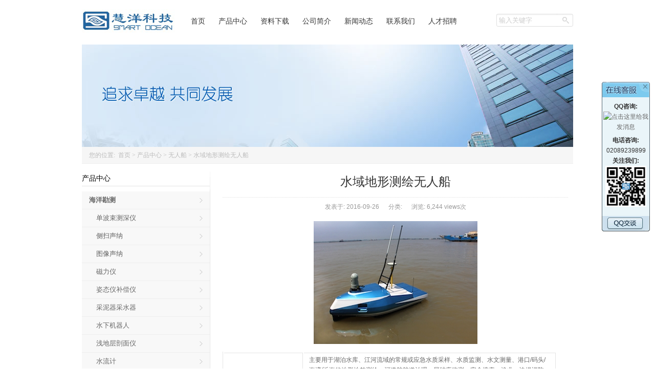

--- FILE ---
content_type: text/html; charset=UTF-8
request_url: http://www.cnsmoc.com/products/dixingcehui-robot/
body_size: 8360
content:
<!DOCTYPE html PUBLIC "-//W3C//DTD XHTML 1.0 Transitional//EN" "http://www.w3.org/TR/xhtml1/DTD/xhtml1-transitional.dtd"><html xmlns="http://www.w3.org/1999/xhtml"><head profile="http://gmpg.org/xfn/11"><meta http-equiv="Content-Type" content="text/html; charset=UTF-8" /><title> 水域地形测绘无人船 - 测深仪|侧扫声纳|ResonTC40水听器|seaSPY磁力仪|SM-5|DCX-22|SVR|SMC-108姿态仪|流速仪|351信标机|SVS声速仪</title><link rel="shortcut icon" href="http://www.cnsmoc.com/wp-content/themes/WPNational/images/favicon.ico" /><link rel="alternate" type="application/rss+xml" title="测深仪|侧扫声纳|ResonTC40水听器|seaSPY磁力仪|SM-5|DCX-22|SVR|SMC-108姿态仪|流速仪|351信标机|SVS声速仪 RSS Feed" href="http://www.cnsmoc.com/feed/" /><link rel="pingback" href="http://www.cnsmoc.com/xmlrpc.php" /><link rel="stylesheet" href="http://www.cnsmoc.com/wp-content/themes/WPNational/style.css" type="text/css" media="screen" /> <script type="text/javascript" src="http://www.cnsmoc.com/wp-content/themes/WPNational/js/jquery.js"></script> <script type="text/javascript" src="http://www.cnsmoc.com/wp-content/themes/WPNational/js/jquery.bxSlider.min.js"></script> <script type="text/javascript" src="http://www.cnsmoc.com/wp-content/themes/WPNational/js/wpyou.js"></script> <script type="text/javascript">/*<![CDATA[*/window._wpemojiSettings = {"baseUrl":"http:\/\/s.w.org\/images\/core\/emoji\/72x72\/","ext":".png","source":{"concatemoji":"http:\/\/www.cnsmoc.com\/wp-includes\/js\/wp-emoji-release.min.js?ver=4.3.17"}};
			!function(a,b,c){function d(a){var c=b.createElement("canvas"),d=c.getContext&&c.getContext("2d");return d&&d.fillText?(d.textBaseline="top",d.font="600 32px Arial","flag"===a?(d.fillText(String.fromCharCode(55356,56812,55356,56807),0,0),c.toDataURL().length>3e3):(d.fillText(String.fromCharCode(55357,56835),0,0),0!==d.getImageData(16,16,1,1).data[0])):!1}function e(a){var c=b.createElement("script");c.src=a,c.type="text/javascript",b.getElementsByTagName("head")[0].appendChild(c)}var f,g;c.supports={simple:d("simple"),flag:d("flag")},c.DOMReady=!1,c.readyCallback=function(){c.DOMReady=!0},c.supports.simple&&c.supports.flag||(g=function(){c.readyCallback()},b.addEventListener?(b.addEventListener("DOMContentLoaded",g,!1),a.addEventListener("load",g,!1)):(a.attachEvent("onload",g),b.attachEvent("onreadystatechange",function(){"complete"===b.readyState&&c.readyCallback()})),f=c.source||{},f.concatemoji?e(f.concatemoji):f.wpemoji&&f.twemoji&&(e(f.twemoji),e(f.wpemoji)))}(window,document,window._wpemojiSettings);/*]]>*/</script> <style type="text/css">img.wp-smiley,
img.emoji {
	display: inline !important;
	border: none !important;
	box-shadow: none !important;
	height: 1em !important;
	width: 1em !important;
	margin: 0 .07em !important;
	vertical-align: -0.1em !important;
	background: none !important;
	padding: 0 !important;
}</style><link rel="EditURI" type="application/rsd+xml" title="RSD" href="http://www.cnsmoc.com/xmlrpc.php?rsd" /><link rel="wlwmanifest" type="application/wlwmanifest+xml" href="http://www.cnsmoc.com/wp-includes/wlwmanifest.xml" /><link rel='prev' title='自动采样无人船' href='http://www.cnsmoc.com/products/zidongcaiyang-robot/' /><link rel='next' title='自动水质采样系统' href='http://www.cnsmoc.com/products/zidongzaixiancaiyangxitong/' /><meta name="generator" content="WordPress 4.3.17" /><link rel='shortlink' href='http://www.cnsmoc.com/?p=2733' /></head><body><div class="header"><div class="inner"><div class="logo"><a href="http://www.cnsmoc.com/" title="慧洋科技">测深仪|侧扫声纳|ResonTC40水听器|seaSPY磁力仪|SM-5|DCX-22|SVR|SMC-108姿态仪|流速仪|351信标机|SVS声速仪</a></div><div class="mainmenu"><ul id="menu-%e4%b8%bb%e8%8f%9c%e5%8d%95" class="navi"><li id="menu-item-39" class="menu-item menu-item-type-custom menu-item-object-custom menu-item-home menu-item-39"><a href="http://www.cnsmoc.com/"><span>首页</span></a></li><li id="menu-item-2566" class="menu-item menu-item-type-custom menu-item-object-custom menu-item-2566"><a href="http://www.cnsmoc.com/products/"><span>产品中心</span></a></li><li id="menu-item-50" class="menu-item menu-item-type-post_type menu-item-object-page menu-item-has-children menu-item-50"><a href="http://www.cnsmoc.com/download/"><span>资料下载</span></a><ul class="sub-menu"><li id="menu-item-51" class="menu-item menu-item-type-post_type menu-item-object-page menu-item-51"><a href="http://www.cnsmoc.com/download/datasheet/"><span>产品样本</span></a></li><li id="menu-item-52" class="menu-item menu-item-type-post_type menu-item-object-page menu-item-52"><a href="http://www.cnsmoc.com/download/yanshiwengao/"><span>演示文稿</span></a></li><li id="menu-item-53" class="menu-item menu-item-type-post_type menu-item-object-page menu-item-53"><a href="http://www.cnsmoc.com/download/shuomingshu/"><span>说明书</span></a></li></ul></li><li id="menu-item-41" class="menu-item menu-item-type-post_type menu-item-object-page menu-item-has-children menu-item-41"><a href="http://www.cnsmoc.com/about-us/"><span>公司简介</span></a><ul class="sub-menu"><li id="menu-item-44" class="menu-item menu-item-type-post_type menu-item-object-page menu-item-44"><a href="http://www.cnsmoc.com/about-us/about-us/"><span>企业简介</span></a></li><li id="menu-item-43" class="menu-item menu-item-type-post_type menu-item-object-page menu-item-43"><a href="http://www.cnsmoc.com/about-us/wenhua/"><span>企业文化</span></a></li><li id="menu-item-42" class="menu-item menu-item-type-post_type menu-item-object-page menu-item-42"><a href="http://www.cnsmoc.com/about-us/pinpai/"><span>代理品牌</span></a></li><li id="menu-item-45" class="menu-item menu-item-type-post_type menu-item-object-page menu-item-45"><a href="http://www.cnsmoc.com/about-us/xiaoshou/"><span>销售网络</span></a></li></ul></li><li id="menu-item-2560" class="menu-item menu-item-type-taxonomy menu-item-object-category menu-item-has-children menu-item-2560"><a href="http://www.cnsmoc.com/category/xinwendongtai/"><span>新闻动态</span></a><ul class="sub-menu"><li id="menu-item-2561" class="menu-item menu-item-type-taxonomy menu-item-object-category menu-item-2561"><a href="http://www.cnsmoc.com/category/xinwendongtai/news/"><span>公司新闻</span></a></li><li id="menu-item-2562" class="menu-item menu-item-type-taxonomy menu-item-object-category menu-item-2562"><a href="http://www.cnsmoc.com/category/xinwendongtai/action/"><span>行业动态</span></a></li></ul></li><li id="menu-item-49" class="menu-item menu-item-type-post_type menu-item-object-page menu-item-49"><a href="http://www.cnsmoc.com/about-us/contact-us/"><span>联系我们</span></a></li><li id="menu-item-2480" class="menu-item menu-item-type-post_type menu-item-object-page menu-item-2480"><a href="http://www.cnsmoc.com/about-us/zhaopin/"><span>人才招聘</span></a></li></ul></div><form method="get" id="searchform" action="http://www.cnsmoc.com/"> <input class="searchInput" type="text" value="输入关键字" name="s" id="s" /> <input id="searchsubmit" class="searchBtn" type="submit" title="搜索" value="搜 索"></form></div></div><div class="clearfix"></div><div class="banner"><div class="inner"><img src="http://www.cnsmoc.com/wp-content/themes/WPNational/images/default-banner.jpg" /></div></div><div class="breadcrumb inner"> 您的位置: &nbsp;<a href="http://www.cnsmoc.com">首页</a> > <a href="/products/">产品中心</a> > <a href="http://www.cnsmoc.com/product/robots/" rel="tag">无人船</a> > 水域地形测绘无人船</div><div class="wrapper inner"><div class="inner container"><div class="content"><div class="post"><h1>水域地形测绘无人船</h1><div class="dotline"></div><p class="postmeta"> 发表于: 2016-09-26 &nbsp;&nbsp;&nbsp;&nbsp; 分类:  &nbsp;&nbsp;&nbsp;&nbsp; 浏览: 6,244 views次</p><p><a href="http://www.cnsmoc.com/wp-content/uploads/2016/09/IMG_5.jpg"><img class="aligncenter wp-image-2743 size-full" src="http://www.cnsmoc.com/wp-content/uploads/2016/09/IMG_5.jpg" alt="" width="320" height="240" /></a></p><table width="653"><tbody><tr><td colspan="2" width="129">产品用途</td><td colspan="2" width="524">主要用于湖泊水库、江河流域的常规或应急水质采样、水质监测、水文测量、港口/码头/海湾/近海的地形地貌测绘、河道航航道治理、尾矿库监测、安全搜索、渔业、决堤巡防、水下排污暗管探测，水面有机污染物泄漏的应急围栏治理、清淤治理生态环境的调查与测量，河流生态环境的调查与测量。</td></tr><tr><td rowspan="58" width="48">技术参数<br /> 及<br /> 功能</td><td rowspan="10" width="81">船体参数</td><td width="154">型号</td><td width="370">C180</td></tr><tr><td width="154">船体尺寸（长×宽×高）<br /> 船体重量</td><td width="370">尺寸规格：1800 mm×840 mm×480 mm，<br /> 自重：30kg（不含所搭载的业务单元）<br /> 船体小，重量轻，方便搬运携带。</td></tr><tr><td width="154">标准排水量（标排）</td><td width="370">65kg</td></tr><tr><td width="154">最大排水量（重排）</td><td width="370">80kg</td></tr><tr><td width="154">荷载能力</td><td width="370">35kg</td></tr><tr><td width="154">抗风浪等级</td><td width="370">风：5级，海况：3级</td></tr><tr><td width="154">«船体材质</td><td width="370">采用高强度、无磁性复合材料，该材料是由S级无碱玻璃纤维经编复合毡、凯夫拉防弹装甲材料及先进的纳米级碳素纤维等构成。<br /> 具有防腐、耐磨、防撞损、可微波穿透等多种优异的特性。</td></tr><tr><td width="154">«设计形态</td><td width="370">三体船设计（重心低，航行稳）</td></tr><tr><td width="154">安全防护及防沉设计</td><td width="370">具有防水防撞防磨损装置，船体带有警灯、警报器等警示装置。<br /> 采用闭孔泡沫填充、全封闭防水和上下隔舱等防沉设计。</td></tr><tr><td width="154">船体颜色</td><td width="370">船体颜色可定制，支持环境保护标语印刷，可做标语宣传。</td></tr><tr><td rowspan="11" width="81">动力参数</td><td width="154">««动力装置</td><td width="370">3组涵道式推进器，与船底齐平，可浅水投放，具有防水草缠绕设计。安全可靠性高、易于安装维护及便于整船携带。</td></tr><tr><td width="154">续航时间/续航能力</td><td width="370">≥4小时(2m/s)<br /> 低速≥6小时(1.5m/s)，高速2小时（3.5m/s下）</td></tr><tr><td width="154">经济航速</td><td width="370">1.5m/s</td></tr><tr><td width="154">««最大航速</td><td width="370">≥3.5m/s</td></tr><tr><td width="154">推进器电机类型</td><td width="370">直流无刷电机</td></tr><tr><td width="154">推进器数量</td><td width="370">3组（含备用推进器）</td></tr><tr><td width="154">主动力装置</td><td width="370">1组涵道式推进器</td></tr><tr><td width="154">««备用动力装置</td><td width="370">2组涵道式推进器，主动出现意外故障时，可用备用推进器返航或继续工作。</td></tr><tr><td width="154">舵机数量</td><td width="370">1组防水舵机</td></tr><tr><td width="154">舵机扭力</td><td width="370">舵机扭力：≥15公斤</td></tr><tr><td width="154">舵机防水等级</td><td width="370">舵机防水等级：10米水深压强</td></tr><tr><td rowspan="9" width="81">供电系统</td><td width="154">供电类型</td><td width="370">高能锂离子聚合物电池</td></tr><tr><td width="154">电池容量规格</td><td width="370">24V40Ah</td></tr><tr><td width="154">电池组数</td><td width="370">2组</td></tr><tr><td width="154">充放电次数</td><td width="370">不少于500次</td></tr><tr><td width="154">«电池仓模块化设计</td><td width="370">支持备用电池直接更换</td></tr><tr><td width="154">充电接口设计</td><td width="370">船体外部预留接口可直接充电</td></tr><tr><td width="154">供电管理</td><td width="370">控制电路设有电源管理系统，科学管理电池能量。</td></tr><tr><td width="154">安全设计</td><td width="370">系统具有过电过热保护和充电保护功能</td></tr><tr><td width="154">快速充电设计</td><td width="370">支持大电流专用充电器，充电电流可达10A。</td></tr><tr><td rowspan="8" width="81">主控系统</td><td width="154">主控制器输入电压范围</td><td width="370">12 ～ 24 V</td></tr><tr><td width="154">控制频率</td><td width="370">1 Hz</td></tr><tr><td width="154"></td><td width="370"></td></tr></tbody></table><p>&nbsp;</p><div class="postnavi"> <br /></div></div></div><div class="sidebar"><ul><li class="widget sublist"><h3><span>产品中心</span></h3><ul><li class="cat-item cat-item-3"><a href="http://www.cnsmoc.com/product/haiyangkance/" >海洋勘测</a><ul class='children'><li class="cat-item cat-item-4"><a href="http://www.cnsmoc.com/product/ceshenyi/" >单波束测深仪</a></li><li class="cat-item cat-item-5"><a href="http://www.cnsmoc.com/product/cesaoshenna/" >侧扫声纳</a></li><li class="cat-item cat-item-6"><a href="http://www.cnsmoc.com/product/tuxiangshenna/" >图像声纳</a></li><li class="cat-item cat-item-7"><a href="http://www.cnsmoc.com/product/ciliyi/" >磁力仪</a></li><li class="cat-item cat-item-8"><a href="http://www.cnsmoc.com/product/zitaiyibuchangyi/" >姿态仪补偿仪</a></li><li class="cat-item cat-item-9"><a href="http://www.cnsmoc.com/product/shuiyangjiniyang/" title="采泥器采水器">采泥器采水器</a></li><li class="cat-item cat-item-10"><a href="http://www.cnsmoc.com/product/shuixiajiqiren/" >水下机器人</a></li><li class="cat-item cat-item-11"><a href="http://www.cnsmoc.com/product/qiandicengpomianyi/" >浅地层剖面仪</a></li><li class="cat-item cat-item-12"><a href="http://www.cnsmoc.com/product/shuiliuji/" >水流计</a></li><li class="cat-item cat-item-13"><a href="http://www.cnsmoc.com/product/shensuyi/" >声速仪</a></li><li class="cat-item cat-item-14"><a href="http://www.cnsmoc.com/product/bolangyi/" >波浪仪</a></li><li class="cat-item cat-item-61"><a href="http://www.cnsmoc.com/product/duobosuceshenyi/" >多波束测深仪</a></li><li class="cat-item cat-item-62"><a href="http://www.cnsmoc.com/product/bolifuqiu/" >玻璃浮球</a></li><li class="cat-item cat-item-63"><a href="http://www.cnsmoc.com/product/robots/" title="测量无人船">无人船</a></li></ul></li><li class="cat-item cat-item-15"><a href="http://www.cnsmoc.com/product/swqx/" >水文气象</a><ul class='children'><li class="cat-item cat-item-16"><a href="http://www.cnsmoc.com/product/%e9%aa%8c%e6%bd%ae%e4%bb%aa%e5%8f%8a%e6%b0%b4%e4%bd%8d%e8%ae%a1/" >验潮仪及水位计</a></li><li class="cat-item cat-item-17"><a href="http://www.cnsmoc.com/product/liusujiliuliang/" >流速仪及流量仪</a></li><li class="cat-item cat-item-18"><a href="http://www.cnsmoc.com/product/ctd/" >CTD温盐深仪</a></li><li class="cat-item cat-item-19"><a href="http://www.cnsmoc.com/product/fensufenxiang/" >风速风向仪</a></li><li class="cat-item cat-item-20"><a href="http://www.cnsmoc.com/product/zidongqixiang/" >自动气象站</a></li><li class="cat-item cat-item-21"><a href="http://www.cnsmoc.com/product/turangjiance/" >土壤监测</a></li><li class="cat-item cat-item-22"><a href="http://www.cnsmoc.com/product/nishafenxiyi/" >泥沙分析仪</a></li><li class="cat-item cat-item-59"><a href="http://www.cnsmoc.com/product/yanduji/" >实验室盐度计</a></li></ul></li><li class="cat-item cat-item-23"><a href="http://www.cnsmoc.com/product/dingweidaohang/" >定位导航</a><ul class='children'><li class="cat-item cat-item-24"><a href="http://www.cnsmoc.com/product/xinbiaoji/" >信标机</a></li><li class="cat-item cat-item-25"><a href="http://www.cnsmoc.com/product/dingxiangluojing/" >定向罗经</a></li><li class="cat-item cat-item-26"><a href="http://www.cnsmoc.com/product/xingzhanchafen/" >星站差分</a></li><li class="cat-item cat-item-27"><a href="http://www.cnsmoc.com/product/shuixiabipengshenna/" >水下避碰声纳</a></li></ul></li><li class="cat-item cat-item-28"><a href="http://www.cnsmoc.com/product/shuitingqi/" >水听器</a></li><li class="cat-item cat-item-29"><a href="http://www.cnsmoc.com/product/dadiceliang/" >大地测量</a><ul class='children'><li class="cat-item cat-item-30"><a href="http://www.cnsmoc.com/product/rtk/" >RTK GPS接收机</a></li><li class="cat-item cat-item-31"><a href="http://www.cnsmoc.com/product/shuizhunyi/" >水准仪及电台</a></li><li class="cat-item cat-item-33"><a href="http://www.cnsmoc.com/product/jiguangceju/" >激光测距仪</a></li></ul></li><li class="cat-item cat-item-34"><a href="http://www.cnsmoc.com/product/shuizhijiance/" >水质监测</a><ul class='children'><li class="cat-item cat-item-35"><a href="http://www.cnsmoc.com/product/shiyanshiyiqi/" >实验室仪器</a></li><li class="cat-item cat-item-36"><a href="http://www.cnsmoc.com/product/bianxieshiyiqi/" >便携式仪器</a></li><li class="cat-item cat-item-37"><a href="http://www.cnsmoc.com/product/zaixianjiance/" >在线监测仪器</a></li></ul></li><li class="cat-item cat-item-38"><a href="http://www.cnsmoc.com/product/celiangruanjian/" >测量软件</a></li></ul></li></ul></div><div class="clearfix"></div></div></div><div class="footer inner"><ul id="menu-footermenu" class="footpage"><li id="menu-item-2652" class="menu-item menu-item-type-custom menu-item-object-custom menu-item-2652"><a href="http://www.cnsmoc.com/products/">产品中心</a></li><li id="menu-item-2579" class="menu-item menu-item-type-post_type menu-item-object-page menu-item-2579"><a href="http://www.cnsmoc.com/about-us/zhaopin/">人才招聘</a></li><li id="menu-item-2580" class="menu-item menu-item-type-post_type menu-item-object-page menu-item-2580"><a href="http://www.cnsmoc.com/about-us/contact-us/">联系我们</a></li><li id="menu-item-2582" class="menu-item menu-item-type-custom menu-item-object-custom menu-item-2582"><a href="http://cnsmartocean.1688.com/">网上购买</a></li></ul><div class="foot"><div class="right">[咨询QQ]：<a href="http://wpa.qq.com/msgrd?v=3&amp;uin=1342628370&amp;site=qq&amp;menu=yes" target="_blank"><b><span style="color: #ff4500;">1342628370</span></b></a>   [服务热线]: <span style="color: #ff4500;"><b>020-89239899</b> </span>  [邮箱]：<a href="mailto:sales@cnsmoc.com"><span style="color: #ff4500; font-size: small;"><b>sales@cnsmoc.com</b></span></a></div><div class="right">版权所有 Copyright(C)2009-2017 广州慧洋信息科技有限公司 粤ICP备12049126号-1</div><div class="right"><a href="http://netadreg.gzaic.gov.cn/ntmm/WebSear/WebLogoPub.aspx?logo=8c177a16dbc145708286f985a82465de"><img style="width: 38.5px; height: 39px;" src="http://netadreg.gzaic.gov.cn/ntmm/default/images/logo_down.jpg" alt="" /></a></div></div></div>  <script type='text/javascript' src='http://www.cnsmoc.com/wp-includes/js/comment-reply.min.js?ver=4.3.17'></script> <div class="cs"> <span class="csClose" title="关闭">X</span><div class="csDiv"><b>QQ咨询:</b> <a target="_blank" href="http://wpa.qq.com/msgrd?v=3&uin=1342628370&site=wpyou.com&menu=yes"><img src="http://wpa.qq.com/pa?p=2:1342628370:51" alt="点击这里给我发消息" title="点击这里给我发消息"></a> <br> <b>电话咨询:</b> 02089239899 <br> <b>关注我们:</b> <img class="weixing-ma" src="/wp-content/themes/dt-the7/images/weixing-ma.jpg" width="80px"></div><div class="csBtm"></div></div> <script type="text/javascript">$(function(){
	$(function(){$(".csClose").click(function(){$(".csDiv").toggle();$(".csBtm").toggle();$(".cs").toggleClass("csBar");});});
});</script> <!--[if lte IE 6]> <script type="text/javascript" src="http://www.cnsmoc.com/wp-content/themes/WPNational/js/DD_belatedPNG.js"></script> <script type="text/javascript">DD_belatedPNG.fix('.bx-wrapper .bx-pager a');</script> <![endif]--></body></html>

--- FILE ---
content_type: text/css
request_url: http://www.cnsmoc.com/wp-content/themes/WPNational/style.css
body_size: 6721
content:
/*
Theme Name: WPNational
Theme URI: http://www.wpyou.com/
Description: 本高级网站主题设计开发由: <a href="http://www.wpyou.com/">WPYOU</a>.
Version: 3.6
Author: WPYOU
Author URI: http://www.wpyou.com/
Copyright: (c) WPYOU
*/
/* global css */
body{ margin:0 auto; background:#FFF; color:#333; font:12px/20px Arial,Verdana,Tahoma,Sans-Serif,"宋体";}
div,form,ul,ol,li,span,p{margin:0 auto; padding:0; border:0;}
img,a img{margin:0; padding:0; border:none;}
ul,ol,li{list-style:none;}
table,td,th,input{ margin:0; padding:0; font-size:12px;}
h1,h2,h3,h4,h5,h6{ margin:0 auto;}
h1,h2, .mainmenu, .sidebar h3, .footpage, #addcomment, #comments{ font-family:"Microsoft Yahei","黑体";}
h1{font-size:28px;}
h2{font-size:22px;}
h3{font-size:16px;}
h4{font-size:14px;}
h5,h6 {font-size:12px;}

.inner{ width:960px; overflow:hidden;}
.clearfix{clear:both;font-size:1px;width:1px;height:0;visibility:hidden;margin-top:0px!important;*margin-top:-1px;line-height:0}
.dotline{clear:both;font-size:1px;width:100%;height:1px;margin-top:0px!important;*margin-top:-1px;line-height:0;background:url(images/dotline.gif) repeat-x 0 0;}

a:link, a:visited{ outline-style:none; color:#666; text-decoration:none;}
a:hover{ color:#005BB5; text-decoration:underline;}

/* Wrapper */
.wrapper{ clear:both;}

/* Header */
.header .inner{ overflow:visible;}
.logo{ float:left; margin-top:10px; font-size:28px; text-indent:-9999px;}
.logo a{ width:185px; height:62px; background:url(images/logo.png) no-repeat 0 center; display:block;}
.headerR{ float:right; margin-top:12px; width:450px; text-align:right;}
.header #searchform{ float:right; margin-top:27px; width:150px; height:25px; background:url(images/search.gif) no-repeat 0 0;}
.header .searchInput{ float:left; padding:0 5px; width:100px; height:25px; line-height:25px; *line-height:28px; font-size:13px; border:none; color:#CCC; background:none;}
.header .searchBtn{ float:right; width:35px; height:25px; text-indent:-9999px; border:none; background:none; cursor:pointer;}

/* Main Menu */
.mainmenu{ float:left; margin-top:22px; padding-left:15px; height:36px;}
.navi{ position:relative; z-index:9999;}
.navi li{ float:left; padding:0 8px; line-height:36px; font-size:14px; color:#333; text-transform:capitalize;}
.navi li a:link, .navi li a:visited{ padding:0 5px; border-top:2px solid #FFF; color:#333; display:block;}
.navi li a:hover, .navi li.current-menu-item a, .navi li.current-post-parent a, .navi li.current-post-ancestor a, .navi li.current-menu-parent a, .navi li.current-category-ancestor a{ color:#005BB5; border-top:2px solid #005BB5; text-decoration:none;}
.navi li.menu-item-home a{ border-top:2px solid #FFF; color:#333;}

.navi li{ position:relative;}
.navi li ul{ position:absolute; width:176px; top:36px; left:8px; border:1px solid #EBEBEB; border-bottom:1px solid #E8E8E8; border-bottom:none; background:#FFF; z-index:9999; display:none;}
.navi li ul li{ margin:0 auto; padding:0; width:176px; height:32px; line-height:32px; font-size:13px; border-bottom:1px solid #F2F2F2;}
.navi li ul li a:link, .navi li ul li a:visited, .navi li:hover ul li a:link, .navi li:hover ul li a:visited{ padding-left:12px; color:#555; border:none;}
.navi li ul li a:hover, .navi li:hover ul li a:hover{ color:#005BB5; background:#F9F9F9;}
.navi li:hover a{ color:#005BB5; border-top:2px solid #005BB5;}

/* Slideshow */
#home-slider{ margin:15px auto 20px; width:100%; overflow:hidden;}
#slideshow{ float:left; height:320px;}
#slideshow li{ width:960px; height:320px;}
#slideshow li img{ width:960px; height:320px;}
.bx-wrapper .bx-pager{ position:absolute; right:10px; bottom:12px; z-index:1000;}
.bx-wrapper .bx-pager a{ float:left; margin-left:5px; width:7px; height:7px; font-size:0; background:url(images/op.png) no-repeat 0 0; _width:7px; _height:7px; _background:#666; overflow:hidden; display:block; text-decoration:none;}
.bx-wrapper .bx-pager a.pager-active{ background-position:-10px 0; _background:#666;}

/* HomePage */
.section{ float:left; width:320px; height:280px; overflow:hidden;}
.section h2{ margin-bottom:12px; height:30px; line-height:30px; font-size:14px; font-weight:normal; border-bottom:1px solid #E6E6E6; color:#000; overflow:hidden;}
.section h2 a:link, .section h2 a:visited{ color:#000;}
.section h2 a:hover{ color:#005BB5; text-decoration:none;}
.section h2 em{ padding-left:5px; font-weight:normal; font-family:Arial,Verdana,Tahoma,Sans-Serif; color:#AEAEAE;}
.section h2 span a{ float:right; padding-right:3px; width:36px; height:30px; background:url(images/icon.gif) no-repeat 0 -172px; display:block;}

.section .stinner{ padding:0 3px 0 5px; color:#666; overflow:hidden;}
.section .stinner p{ margin-bottom:8px;}
.aboutus, .news{ padding-right:20px;}

.news ul li{ padding-left:12px; height:26px; line-height:26px; *height:23px; background:url(images/icon.gif) no-repeat 0 11px; overflow:hidden;}
.news ul li a{ float:left; width:230px; height:24px; overflow:hidden;}
.news ul li span{ float:right; width:68px; font-size:11px; text-align:right; color:#BBB;}

.news ul li.pic{ margin:3px 0 8px; padding:0; height:95px; line-height:22px; background:none;}
.news ul li.pic img{ float:left; padding-right:10px; width:130px; height:95px;}
.news ul li.pic h3{ margin-bottom:8px; height:20px; font-size:13px; overflow:hidden;}
.news ul li.pic .except{ height:70px; line-height:18px; color:#666; overflow:hidden;}
.news ul li.pic a{ float:none; width:auto;}

#honor{ text-align:center; overflow:hidden;}
#honor li{ width:280px; height:230px; position:relative;}
#honor li img{ width:280px; height:230px; display:block;}
.sl-wrapper .bx-pager{ position:absolute; right:5px; bottom:6px; z-index:1000;}
.sl-wrapper .bx-pager a{ float:left; margin-left:3px; width:9px; height:9px; font-size:0; background:url(images/op.png) no-repeat 0 0; _width:6px; _height:6px; _background:#EEF2F7; overflow:hidden; display:block; text-decoration:none;}
.sl-wrapper .bx-pager a.pager-active{ background-position:-10px 1px; _background:#DDD; opacity:0.5; -moz-opacity:0.5; filter:alpha(opacity=50);}
.sl-wrapper .bx-prev, .sl-wrapper .bx-next{ float:left; width:22px; height:22px; text-indent:-9999px; background:url(images/arrows.png) no-repeat 0 0; overflow:hidden; display:block; position:absolute; top:45%;}
.sl-wrapper .bx-prev{ left:0;}
.sl-wrapper .bx-next{ right:0; background-position:-22px 0;}
.sl-wrapper .bx-prev:hover{ background-position:0 -23px;}
.sl-wrapper .bx-next:hover{ background-position:-22px -23px;}

.sectionL{ float:left; margin-top:15px; width:660px; height:240px; overflow:hidden;}
.sectionL h2{ margin-bottom:16px;}
.sectionL ul{ overflow:hidden;}
.sectionL ul li{ height:180px;}
.sectionL ul li div{ float:left; width:165px; overflow:hidden;}
.sectionL ul li img{ margin-bottom:5px; padding:2px; width:150px; height:150px; border:1px solid #E9E9E9; display:block;}
.sectionL ul li img:hover{ border:1px solid #005BB5;}
.sectionL ul li h3{ width:150px; height:20px; font-size:13px; font-weight:normal; text-align:center; clear:both; overflow:hidden;}

.sectionR{ float:right; width:280px;}
.rb{ margin-top:15px; height:240px;}
.rb ul li{ padding-left:15px; height:24px; line-height:24px; *height:21px; background:url(images/icon.gif) no-repeat 5px 12px; overflow:hidden;}
.rb ul li a{ float:left; width:185px; height:24px; overflow:hidden;}
.rb ul li span{ float:right; width:68px; font-size:11px; text-align:right; color:#999;}

.pt-cat{ float:none; padding-top:10px; width:auto; height:auto; clear:both;}
.pt-cat div{ float:left; padding:0 1%; width:23%; text-align:center;}
.pt-cat div img{ width:100%;}

/* BreadCrumb */
.breadcrumb{ margin-bottom:15px; padding:6px 0; text-indent:14px; color:#BBB; font-family:Verdana; border-bottom:1px solid #EEE; background:#F6F6F6;}
.breadcrumb a:link, .breadcrumb a:visited{ color:#BBB;}
.breadcrumb a:hover{ color:#666;}

/* Container */
.container{ background:url(images/linebar.gif) no-repeat 250px 0; clear:both;}

/* Content */
.content{ float:right; width:695px; overflow:hidden;}
.widepage{ width:960px; background:#FFF;}
.banner{ margin:15px auto 0; width:100%; overflow:hidden;}
.banner .inner{width:960px; height:200px; background:#EEE;}
.banner img{ width:960px; height:200px;}

/* Archive - Postlist */
.postList{ padding:5px 10px 0;}
.postList li{ margin:6px 0 8px; padding-left:14px; height:20px; background:url(images/icon.gif) no-repeat 0 9px;}
.postList li a{ float:left; width:540px; font-size:13px;}
.postList li span{ float:right; width:78px; text-align:right; color:#BBB;}

/* Archive - ProductList */
.productList{ padding:10px 0 0; overflow:hidden;}
.productList li{ float:left; margin-bottom:15px; padding:0 8px 0 9px; width:156px; height:186px; text-align:center; overflow:hidden;}
.productList li img{ width:156px; height:156px; padding:2px; border:1px solid #EEE;}
.productList li img:hover{ border:1px solid #DDD;}
.productList li h3{ margin-top:3px; padding:0 2px; width:154px; height:20px; font-size:13px; font-weight:normal; overflow:hidden;}
.productList li .describe{ height:85px; color:#666; overflow:hidden;}
a.readmore{ float:right; margin-top:-3px; padding-left:12px; color:#4D7732; background:url(images/icon.gif) no-repeat 0 -40px;}

/* Single - Post */
.post{ padding:5px 10px; font-size:14px;}
.post h1{ margin-bottom:15px; line-height:30px; font-size:24px; text-align:center; font-weight:normal; color:#333;}
.post p{ margin-bottom:15px; line-height:28px;}
.post img{ max-width:660px; _width:expression(this.scrollWidth > 660 ? "660px" : "auto");}
.post a:link, .post a:visited{ color:#005BB5;}
.post a:hover{ color:#333;}
.post .postmeta{ margin:10px 0 20px; line-height:16px; font-size:12px; text-align:center; color:#999;}
.post .postmeta .metar{ float:right;}
.post .postmeta a:link, .post .postmeta a:visited{ color:#999;}
.post .postmeta a:hover{ color:#0961A7;}

.post h2, .post h3,.post  h4, .post h5, .post h6{ margin-bottom:10px;}
.post img{ margin-bottom:15px; max-width:100%; height:auto;}
.post ol, .post ul{ margin:10px 20px;}
.post ol li{ list-style:decimal;}
.post ul li{ list-style:disc;}
.post ol.postList, .post ul.postList{ margin:10px 0;}
.post ol.postList li, .post ul.postList li{ list-style:none;}

.post input,.post textarea,.post select{ padding:6px; border:1px solid #ccc; font-size:100%; vertical-align: middle;}
.post input[type="text"]:hover,.post input[type="text"]:focus,.post input[type="text"]:active{ border:1px solid #999;}
.post input[type="file"]{ border:none;}
.post input,.post textarea,.post select{ padding:6px; border:1px solid #ccc; font-size:100%; vertical-align: middle;}
.post input[type="text"]:hover,.post input[type="text"]:focus,.post input[type="text"]:active{ border:1px solid #999;}
.post input[type="file"]{ border:none;}
.post table{ margin-bottom:15px; color:#666; border-left:1px solid #e4e4e4; border-bottom:1px solid #e4e4e4; height: auto!important;}
.post th{ padding:3px 10px; border-right:1px solid #e4e4e4; border-top:1px solid #e4e4e4; background:#f5f5f5;}
.post td{ padding:3px 10px; border-right:1px solid #e4e4e4; border-top:1px solid #e4e4e4;}
.alignleft{ float:left; padding-right:10px;}
.alignright{ float:right; padding-left:10px;}
.alignnone, .aligncenter{ float:none; margin-left:auto; margin-right:auto; clear:both;}
.aligncenter{ text-align:center; display:block;}
.wp-caption{margin:10px auto; padding:6px; background:#F6F6F6;border:1px solid #E4E4E4; -khtml-border-radius:4px;-moz-border-radius:4px;-webkit-border-radius:4px;border-radius:4px;text-align:center;}
.wp-caption img{ max-width:660px;}
.wp-caption p.wp-caption-text{margin:5px 0 0;padding:4px;line-height:20px;color:#666;}

/* Single - Product */
.midTitle{ font-size:14px; font-weight:bold;}
.productMeta{ margin-bottom:15px; height:270px;}
.productImg{ float:left; width:264px; height:224px; border:1px solid #E7E7E7; overflow:hidden;}
.productImg img{ padding:2px; width:260px; height:220px;}
.metaList{ float:left; padding:0 0 0 20px; width:370px;}
.metaList li{ padding:5px 0 6px 0; border-bottom:1px solid #EEE; overflow:hidden;}
.metaList li span{ float:left; padding-right:5px; text-align:right; display:block;}

.tabs{ height:36px; font-size:14px; border-bottom:1px solid #DDD; background:url(images/tabs.gif) no-repeat -200px 0;}
.tabs span{ float:left; margin-right:10px; width:98px; height:35px; line-height:35px; font-weight:normal; color:#666; text-align:center; cursor:pointer; display:block;}
.tabs span.mhover{ height:36px; line-height:36px; font-weight:bold; border:1px solid #DDD; border-bottom:none; color:#333; background:url(images/hover.png) no-repeat -5px -3px;}
.tabc{ padding:20px 0; display:none; overflow:hidden;}
#pdetails{ display:block;}

/* Pagenavi */
.wpagenavi{ margin:15px auto; padding-top:15px; width:98%; height:34px; line-height:34px; font-family:Verdana,Geneva,sans-serif; text-align:center; border-top:1px solid #E8E8E8;}
.wpagenavi a:link, .wpagenavi a:visited{ margin:0 2px; padding:5px 9px; text-decoration:none; color:#666; border:1px solid #DDD;}
.wpagenavi a:hover, .wpagenavi a:active{ color:#FFF; border:1px solid #005BB5; background:#005BB5;}
.wpagenavi a.current:link, .wpagenavi a.current:visited, .wpagenavi a.current:hover{ color:#FFF; border:1px solid #005BB5; background:#005BB5;}
.postnavi{ margin:20px auto 0; padding-top:14px; font-size:13px; border-top:1px solid #E8E8E8; color:#666; clear:both;}
.postnavi strong{ padding-right:6px;}
.postnavi a{ color:#666 !important;}
.postnavi a:hover{ color:#005BB5 !important;}

/* Error404 */
.error{ height:500px; background:#FFF;}
.pagecrumb{ padding-bottom:5px;}
.errorinfo{ padding:80px 0 20px 250px;}
.errorinfo h4{ height:32px; line-height:32px; font-size:28px; text-indent:-9999px; background:url(images/404.gif) no-repeat 0 0;}
.errorinfo span{ margin-bottom:25px; display:block;}
.errorinfo ol{ padding:0px 20px;}
.errorinfo ol li{ margin:8px 0px; list-style:decimal;}
.errorsearch{ float:left; margin-top:10px; width:370px;}
.errorsearch .searchInput{ padding:0 10px; width:280px; height:21px; line-height:21px;}
.errorsearch .searchBtn{ width:58px; height:25px; font-weight:bold; text-indent:0; border:1px solid #005BB5; color:#FFF; background:#005BB5; cursor:pointer;}

/* Sidebar */
.sidebar{ float:left; width:250px; overflow:hidden;}
.sidebar h3{ margin-bottom:10px; height:28px; line-height:28px; font-size:14px; font-weight:normal; color:#000; border-bottom:1px solid #E4E4E4; overflow:hidden;}
.sidebar h3 a{ color:#000;}
.sidebar ul li{ margin-bottom:15px; line-height:22px;}
.sidebar ul li ul{ padding:5px 8px; overflow:hidden;}
.sidebar ul li ul li{ margin:5px 0; padding-left:12px; height:20px; border:none; background:url(images/icon.gif) no-repeat 0 -228px; overflow:hidden;}
.sidebar ul li ul li ul{ border:none;}
.sidebar ul li div{ padding:5px 8px; line-height:24px; color:#666; overflow:hidden;}

/* SubList */
.sidebar ul li.sublist ul{ padding:0; font-size:13px;}
.sidebar ul li.sublist ul li{ margin:0; padding:0; width:250px; height:auto; line-height:34px; background:none;}
.sidebar ul li.sublist ul a:link, .sidebar ul li.sublist ul a:visited{ padding-left:14px; font-weight:bold; border-bottom:1px solid #EEE; background:#F8F8F8 url(images/icon.gif) no-repeat 230px -259px; display:block;}
.sidebar ul li.sublist ul a:hover, .sidebar ul li.sublist ul li.current-cat a:link, .sidebar ul li.sublist ul li.current-cat a:visited, .sidebar ul li.sublist ul li.current_page_item a:link, .sidebar ul li.sublist ul li.current_page_item a:visited{ color:#005BB5; background:#F5F5F5 url(images/icon.gif) no-repeat 230px -293px; text-decoration:none;}

.sidebar ul li.sublist ul li ul li a:link, .sidebar ul li.sublist ul li ul li a:visited{ padding-left:28px; font-weight:normal;}

/* Search */
.sidebar ul li.widget_search .searchInput{ padding:5px 5px 2px; width:174px; height:20px; line-height:20px; border:1px solid #CCC; color:#999; background:#FFF;}
.sidebar ul li.widget_search .searchBtn{ width:60px; height:29px; *line-height:26px; font-size:13px; font-weight:bold; text-align:center; text-indent:0; border:1px solid #005BB5; color:#FFF; background:#005BB5; cursor:pointer; position:static;}

/* Calendar */
#wp-calendar{ margin:5px auto; width:94%;}
#wp-calendar caption{ padding:5px 0px; font-size:14px;}
#wp-calendar th, #wp-calendar td{ padding:2px 1px; line-height:18px; text-align:center; text-transform:capitalize; color:#555; border:1px solid #E6E6E6; background-color:#F9F9F9;}
#wp-calendar tbody tr td a:link, #wp-calendar tbody tr td a:visited{ font-weight:bold; color:#FF0242;}
#wp-calendar tbody tr td a:hover{ color:#222;}
#wp-calendar tbody tr td:hover{ border:1px solid #D9D9D9; color:#444; background-color:#EEE;}
#wp-calendar tfoot tr td{ padding:8px 10px 0px; border:none; background:none;}
.pad{ border:none !important; background:none !important;}

/* Comments*/
.postComment{ float:left; width:100%; margin:0 0 5px; overflow:hidden;}
#addcomment, #comments{ margin-bottom:20px; padding-bottom:6px; font-size:16px; font-weight:normal; color:#005BB5; border-bottom:1px solid #DDD;}
#addcomment{ margin-top:10px;}
.post_comment ol li{ margin:10px 5px; padding:10px 10px 5px 10px; list-style:none; }
.commentlist{ width:98%; font-size:12px; clear:both;}
.commentlist li{ margin-bottom:10px; padding:6px 0; border:1px solid #E5E5E5;}
.commentlist li.alt{ border:1px solid #E3E7EA; background-color:#F7F8F9;}
.commentlist li.comment-author-admin{ border:1px solid #FBEDE1; background:#FDF7F2;}
.commentlist li ul{ margin:10px 10px;}
.commentlist li ul.children{ margin:10px 10px;}
.commentlist li p{ padding:10px 10px 5px;}

.comment-author{ width:100%; height:22px; line-height:22px; border-bottom:1px solid #ECECEC;}
.commentlist li.alt .comment-author{ border-bottom:1px solid #E3E7EA;}
.commentlist li.comment-author-admin .comment-author{ border-bottom:1px solid #FBEDE1;}
.commentlist li.alt .comment-author{ border-bottom:1px solid #E8EDF0;}
.avatar{ float:left; padding:1px 1px; width:32px; height:32px; border:1px solid #E0E0E0;}
.author_info{ float:left; padding-left:10px; line-height:16px;}
.author_info cite{ font-style:normal; font-weight:bold;}
.author_info em{ padding-left:10px; font-size:10px; font-style:normal; color:#999;}

.reply{ float:right; margin:-3px 8px 0px 0px;}
#cancel-comment-reply{ float:right; margin-right:10px;}
.reply a, #cancel-comment-reply a{ color:#999 !important;}
.reply a:hover, #cancel-comment-reply a:hover{ color:#1162B3 !important;}

#respond p{ margin:10px 0;}
#respond label{ float:left; padding:3px 8px; width:70px; text-align:right; display:block;}
#respond em{ padding-top:5px; color:#F00; font-style:normal; font-weight:normal;}

#author, #email, #url, #comment{ padding:6px; width:50%; border:1px solid #E5E5E5; color:#666;}
#comment{ width:84%; height:150px; font-size:12px; color:#787878; overflow-y:scroll; color:#666;}
#submit{ float:right; margin:0 8px; width:130px; height:32px; text-indent:-9999px; border:none; background:url(images/submit.gif) no-repeat 0 0; cursor:pointer; display:block;}
#submit-inquiry{ float:right; margin:0 8px; width:130px; height:32px; text-indent:-9999px; border:none; background:url(images/submit-inquiry.gif) no-repeat 0 0; cursor:pointer; display:block;}
.comment_navi{ text-align:right; padding:5px 15px; font-size:12px; color:#666;}

/* Footer */
.footer{ margin:15px auto; border-top:1px solid #DDD; clear:both;}

/* FriendLink */
.friendlink{ margin-top:15px; width:100%; border-top:1px solid #EEE; background:#FFF; overflow:hidden;}
.friendlink ul{ padding:10px 0 8px;overflow:hidden;}
.friendlink ul li{ float:left; margin:3px 5px; line-height:18px; white-space:nowrap;}
.friendlink ul li.title{ color:#666;}
.friendlink ul h4{ display:none;}

/* FootPage */
.footpage{ float:left; padding-top:10px; height:32px; line-height:32px; overflow:hidden;}
.footpage li{ width:1px; padding:0 10px 0 12px; font-size:14px; display:inline; word-break:keep; white-space:nowrap;}
.footpage li.nb{ padding:0 10px 0 0; background:none;}
.footpage a:link, .footpage a:visited{ color:#333;}
.footpage a:hover{ color:#005BB5;}

/* Copyright */
.foot{ float:right; padding-top:12px; text-align:right; color:#888;}
.foot a:link, .foot a:visited{ color:#888;}
.foot a:hover{ color:#005BB5;}
.foot p{ line-height:24px;}
.nodisplay{ display:none;}

/* MM Forms Community */
.mmf{ padding-left:5px !important; overflow:hidden;}
.post .mmf p{ margin-bottom:10px; overflow:hidden;}
.mmfrt label{ margin-bottom:5px; font-size:14px; display:block;}
.mmf-input, .mmf-inputcapnumber, .mmf-inputml{ float:left; padding:8px 5px; width:90%; border:1px solid #E0E0E0; color:#666; background:#FFF;}
.mmf-captcha-captcha-number{ margin:5px 0 0 5px;}
.mmf-inputcapnumber{ width:45px;}
.mmf-inputml{ width:98%;}
.mmf input[type=submit], #empty{ float:right; margin:10px 5px 10px 5px; width:68px; height:26px; line-height:26px; text-align:center; font-size:16px; border:none; background:#DDD; cursor:pointer;}

/* Customer */
.cs{ padding-top:38px; width:94px; background:url(images/cs.gif) no-repeat 0 0; position:fixed; _position:absolute; top:160px; right:10px; z-index:9999; overflow:hidden;}
.cs a{ margin-bottom:10px;}
.cs .csClose{ float:right; width:20px; height:20px; text-indent:-9999px; display:block; cursor:pointer; position:absolute; top:0; right:0;}
.csBar{ width:30px; height:94px; background:url(images/csbar.gif) no-repeat 0 0; right:0;}
.csBar .csClose{ width:30px; height:94px;}
.csDiv{ padding:0 3px 12px; text-align:center;}
.csDiv img{ margin-bottom:6px;}
.csBtm{ width:100%; height:30px; background:#FFF url(images/cs.gif) no-repeat 0 bottom;}

--- FILE ---
content_type: application/javascript
request_url: http://www.cnsmoc.com/wp-content/themes/WPNational/js/wpyou.js
body_size: 1801
content:
//Set Bookmark
function AddFavorite(sURL, sTitle) { try { window.external.addFavorite(sURL, sTitle); } catch (e) { try { window.sidebar.addPanel(sTitle, sURL, ""); } catch (e) { alert("浏览器不支持自动添加收藏,请手动添加."); } } }
// SubNavigation
$(function(){
	$(".navi li").hover(function(){
		$(this).find('ul:first').css({visibility: "visible",display: "block"});
	},function(){
		$(this).find('ul:first').css({visibility: "hidden"});
	});
	if($(".navi li:has(ul)").length > 0)         
	{   
		$(".navi li ul").parent().addClass("arrow");
	}
});
// Menu First
$(function() {
	$(".navi li:first").addClass("nb");
	$(".footpage li:first").addClass("nb");
});
// SearchForm
$(function(){			   
	$('.searchInput').focus(
		function() {
			if($(this).val() == '输入关键字') {
				$(this).val('').css({color:"#666"});
			}
		}
	).blur(
		function(){
			if($(this).val() == '') {
				$(this).val('输入关键字').css({color:"#CCC"});
			}
		}
	);
	$('.your-name input').focus(
		function() {
			if($(this).val() == '姓名') {
				$(this).val('').css({color:"#000"});
			}
		}
	).blur(
		function(){
			if($(this).val() == '') {
				$(this).val('姓名').css({color:"#666"});
			}
		}
	);
	$('.your-email input').focus(
		function() {
			if($(this).val() == '电子邮件') {
				$(this).val('').css({color:"#000"});
			}
		}
	).blur(
		function(){
			if($(this).val() == '') {
				$(this).val('电子邮件').css({color:"#666"});
			}
		}
	);
	$('.your-subject input').focus(
		function() {
			if($(this).val() == '主题') {
				$(this).val('').css({color:"#000"});
			}
		}
	).blur(
		function(){
			if($(this).val() == '') {
				$(this).val('主题').css({color:"#666"});
			}
		}
	);
	$('.mmf-inputml').focus(
		function() {
			if($(this).val() == '留言内容') {
				$(this).val('').css({color:"#000"});
			}
		}
	).blur(
		function(){
			if($(this).val() == '') {
				$(this).val('留言内容').css({color:"#666"});
			}
		}
	);
});
// EmptyCommentForm
$(function(){
	$("#empty").click( function(){
		$(".mmf-form").each(function(index){
			$(".mmf-form")[index].reset();
		})
    });
});
// Slideshow
$(function(){
	$('#slideshow').bxSlider({
		mode: 'horizontal',
		controls: false, 
		auto: true,
		speed: 500,
		pause: 5000,
		pager: true
	});
});
/*$(function(){
	$('#honor').bxSlider({
		mode: 'vertical',
		wrapperClass: 'sl-wrapper',
		controls: true, 
		prevText: '上一张',
		nextText: '下一张',
		auto: true,
		speed: 600,
		pause: 3000,
		pager: true
	});
});*/
$(function(){
	$('.sectionL ul').bxSlider({
		wrapperClass: 'pt-wrapper',
		ticker: true,
    	tickerSpeed: 1200
	});
});
// RecommendedProducts
/*$(function(){
	var _wrap=$('.mulitline');//定义滚动区域
	var _interval=3000;//定义滚动间隙时间
	var _moving;//需要清除的动画
	_wrap.hover(function(){
		clearInterval(_moving);//当鼠标在滚动区域中时,停止滚动
	},function(){
		_moving=setInterval(function(){
			var _field=_wrap.find('li:first');//此变量不可放置于函数起始处,li:first取值是变化的
			var _h=_field.height()+10;//取得每次滚动高度
			_field.animate({marginTop:-_h+'px'},1000,function(){//通过取负margin值,隐藏第一行
				_field.css('marginTop',0).appendTo(_wrap);//隐藏后,将该行的margin值置零,并插入到最后,实现无缝滚动
			})
		},_interval)//滚动间隔时间取决于_interval
	}).trigger('mouseleave');//函数载入时,模拟执行mouseleave,即自动滚动
});*/